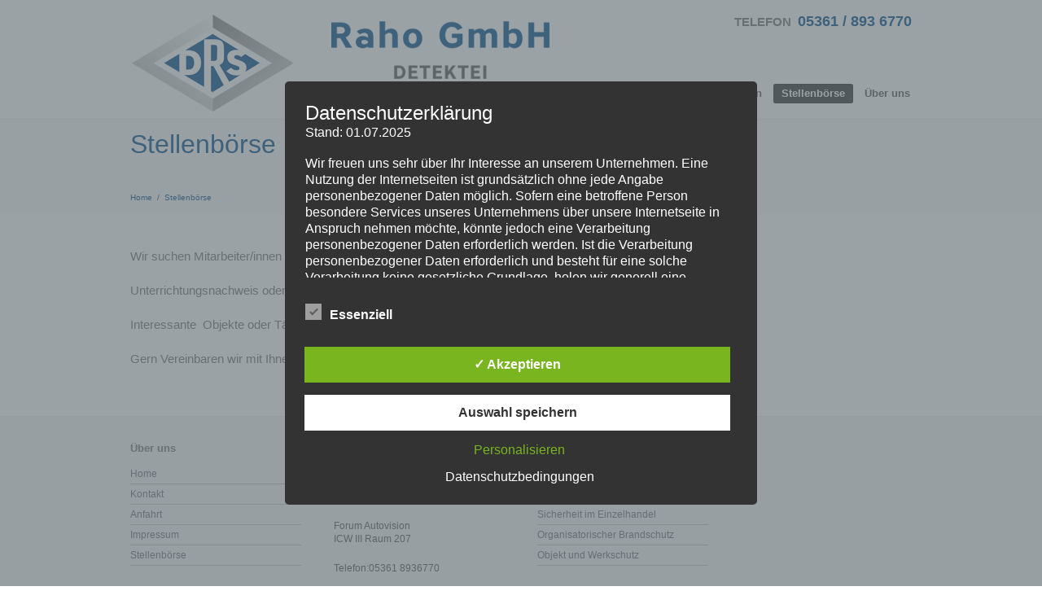

--- FILE ---
content_type: text/css
request_url: https://www.drs-raho.de/wp-content/themes/promotion/style.css
body_size: 7144
content:
/*
Theme Name: ProMotion
Theme URI: http://promotion.mnkystudio.com/
Description: ProMotion is a premium multipurpose business theme. Available exclusively on Theme Forest.
Author: MNKY
Author URI: http://mnkystudio.com/
Version: 2.5.4
License: GNU General Public License
License URI: license.txt
*/






/*---------------------------------------------------------------*/
/* RESET DEFAULT BROWSER CSS
/*---------------------------------------------------------------*/

html, body, div, span, applet, object, iframe,
h1, h2, h3, h4, h5, h6, p, blockquote, pre,
a, abbr, acronym, address, big, cite, code,
del, dfn, em, font, img, ins, kbd, q, s, samp,
small, strike, strong, sub, sup, tt, var,
b, u, i, center,
dl, dt, dd, ol, ul, li,
fieldset, form, label, legend,
table, caption, tbody, tfoot, thead, tr, th, td, img{
background: transparent;
border: 0;
margin: 0;
padding: 0;
vertical-align: baseline;
}

/*---------------------------------------------------------------*/
/* GLOABAL
/*---------------------------------------------------------------*/

html,body{width:100%;}
body {font-family: Arial, Helvetica, Tahoma, san-serif; line-height: 24px; background: #fff; font-size:15px; color:#000; -webkit-font-smoothing: antialiased; /* Fix for webkit rendering */ -webkit-text-size-adjust: 100%; }

/* Links */
a:hover, a:active,a:focus {border: 0; outline:0; text-decoration:none;}
a{color:#000; text-decoration:none;}
a:hover{color:#999;}

/* Images */
img, a img, img:focus{border: 0; outline: 0;}

/*---------------------------------------------------------------*/
/* LAYOUT ELEMENTS
/*---------------------------------------------------------------*/

/* Heading */
h1, h2, h3, h4, h5, h6 {clear: both;	font-weight: normal;font-family: Century Gothic,lucida grande,verdana, sans-serif; margin-bottom: 25px;}
h1{font-size:24px}
h2{font-size:22px}
h3{font-size:20px}
h4{font-size:18px}
h5{font-size:16px}
h6{font-size:14px}

hr {	background-color: #e7e7e7;border: 0; clear: both; height: 1px; margin-bottom: 18px;}

/* Text elements */
p {margin-bottom: 18px;}
ul {list-style:disc; margin: 0; margin-left:15px;}
ol {list-style: decimal; padding-left:20px; margin: 0 0 18px 0;}
ol ol {list-style: upper-alpha;}
ol ol ol {list-style: lower-roman;}
ol ol ol ol {list-style: lower-alpha;}
ul ul,ol ol,ul ol,ol ul {margin-bottom: 0;}
dl {margin: 0 0 24px 0;}
dt {	font-weight: bold;}
dd {	margin-bottom: 0px;}
strong {	font-weight: bold;}
cite,em,i {font-style: italic;}
big {font-size: 131.25%;}
ins {background: #ffc;	text-decoration: none;}
blockquote {font-style: italic;padding: 0 3em; padding-left: 0px; padding-right: 0px;}
blockquote cite,blockquote em,blockquote i {font-style: normal;}
pre { white-space: pre-wrap; white-space: -moz-pre-wrap; white-space: -o-pre-wrap; background: #f7f7f7; color: #222;line-height: 18px; margin-bottom: 18px;padding: 1.5em; border:1px solid #e9e9e9;}
abbr,acronym {border-bottom: 1px dotted #666;	cursor: help;}
sup,sub {height: 0;	line-height: 1;	position: relative;	vertical-align: baseline;}
sup {bottom: 1ex;}
sub {top: .5ex;}

/* Form style */
input,textarea{padding:2px 5px; color: #666; font-size: 13px; border:1px solid #ccc; background:#fff; -webkit-border-radius: 3px; -moz-border-radius: 3px; border-radius: 3px;}
textarea:hover  {border:1px solid #bbb; }
input:hover {border:1px solid #bbb; }
input {height:21px;}
textarea{width: 400px; overflow:hidden;}
input[type='submit'] {height: 24px;  font-weight:bold; font-size:10px; background:#dedede; color:#222; border:none; padding:0 10px; margin-top:20px;}
input[type='submit']:hover {background:#c5c5c5; cursor:pointer; }
input::-moz-focus-inner { border: 0; padding: 0; margin-top:0px;}

/* Contact form style */

.contact-form input[type='submit'] {height: 28px; font-size:13px; font-weight:normal; background-color:#dedede; color:#222; border:none; padding:0 15px; margin-top:10px; border-bottom:1px solid #bbb; -webkit-border-radius: 0px; -moz-border-radius: 0px; border-radius: 0px;}
.contact-form input[type='submit']:hover {background-color:#c5c5c5; cursor:pointer;}

/* Text selection color */
::selection {background:#e15743;	color:#fff;}
::-moz-selection {background:#e15743; color:#fff;}
::-webkit-selection {background:#e15743;	color:#fff;}

/*---------------------------------------------------------------*/
/* HEADER
/*---------------------------------------------------------------*/

#recent_post_slider{width:960px; margin:0 auto; padding:0 0 20px 0;}
#custom_header{width:960px; margin:0 auto;}
.custom_header_img{margin-bottom:-5px;}
#subhead, #subhead_slider, #subhead_full, #subhead_no_bg {position:relative;}
.subhead_shadow{width:100%; height:9px; background:url('images/subhead_shadow.png') repeat-x; position:absolute; z-index:20;}
.subhead_shadow_bottom{width:100%; height:7px; bottom:0px; background:url('images/subhead_shadow_bottom.png') repeat-x; position:absolute; z-index:20;}
.container_orbit {width:960px; margin:0 auto; padding:35px 0;}
#no_post_opt{padding:20px 40px; margin-bottom: -10px; background:#fffdbb; color:#bb5d00; text-align:center;}
.mobile_slider_replace{display:none;}

/*---------------------------------------------------------------*/
/* LOGO & MENU 
/*---------------------------------------------------------------*/

/* Menu Block */
#horiz_m {width:960px; height:145px !important; margin:0 auto; position:relative;}
#horiz_m_bg {width:100%; border-bottom:1px solid transparent;}

/* Logo */
#horiz_m #logo{position:absolute; margin-bottom:0px; left: 0px; bottom:19px;}

/* Horizontal Menu */
#horiz_m .slidemenu{position:absolute; right:-10px; bottom:0px;}
#horiz_m .slidemenu ul{font-size:12px; font-weight:bold; line-height:1; list-style:none;}
#horiz_m .slidemenu ul li{position:relative; float:left;}
#horiz_m .slidemenu ul li a{background:url('images/transparent.png'); display:inline-block; color:#555; padding: 5px 10px 6px 10px; margin:0 2px 18px; text-decoration: none;}
#horiz_m .slidemenu ul li ul{font-size:12px; font-weight:normal; position: absolute; margin:0 0 0 -10px; left: 0; display: block; visibility: hidden; z-index:9990; box-shadow: 1px 1px 3px #888; -moz-box-shadow: 1px 1px 3px #888; -webkit-box-shadow: 1px 1px 3px #888;}
#horiz_m  .slidemenu ul li ul li {display: list-item;float: none; margin: 0; border-bottom:1px solid #eee;}
#horiz_m  .slidemenu ul li ul li:last-child {border-bottom:none;}
#horiz_m .slidemenu ul li ul li a{width: 160px; background:#eee; padding:7px 15px 9px 20px; display:block; margin: 0; }
#horiz_m .slidemenu ul li ul li ul{margin-left: 0px; top: 0;}

#horiz_m .slidemenu ul li a:hover, #horiz_m .slidemenu .current-menu-item > a, #horiz_m .slidemenu ul li.current-menu-ancestor > a{background:#333; color:#fff; -webkit-border-radius: 3px; -moz-border-radius: 3px; border-radius: 3px; }	
#horiz_m .slidemenu ul li ul li a:hover{color:#555555; background:#f7f7f7; text-shadow:none; box-shadow:none; -webkit-border-radius: 0px; -moz-border-radius: 0px; border-radius: 0px;}

#horiz_m .slidemenu ul li ul li.current-menu-item a, #horiz_m .slidemenu ul li ul li.current-menu-ancestor > a {background:#f7f7f7; color:#e36552; text-shadow:none; box-shadow:none; border-radius: 0px;}	


#horiz_m .slidemenu ul li ul li ul {
  visibility: collapse !important;
}

#horiz_m .slidemenu ul li ul li:hover ul{  
visibility: visible !important;
}

.mobileMenu { display: none; border:1px solid #ddd; background:#f8f8f8; -webkit-border-radius: 3px;
-moz-border-radius: 3px;
border-radius: 3px;}

/*---------------------------------------------------------------*/
/* CONTENT AREA
/*---------------------------------------------------------------*/

/* Content widget area */
#before_wrapper{border-top:1px solid transparent; border-bottom:1px solid transparent; background-image: url("images/subslidergb.png") !important;}
#before_wrapper .content_widgets{list-style:none; width:960px; margin:0 auto; padding:20px 0;}
#before_wrapper .widget-container { padding:0px; margin:0px;}
#before_wrapper .widget-container p{margin-bottom:5px; letter-spacing: 1px;}

/* Content area */
#wrapper{width:960px; margin:0 auto;}

#container_bg #content_full {padding:40px 0 40px;}
#container_bg #content {float:left; width:69.79%; padding:40px 0 40px;}
#container_bg #content_right {float:right; width:670px; padding:40px 0 40px;}
.content_shadow{width:960px; height:10px; margin-bottom:10px; background:url('images/content_shadow.png') no-repeat;}

/* Misc */
.post{}
.post_divider{width:549px; height:11px; margin:35px auto 30px; background:url('images/post_divider.png') no-repeat;}
h2.post-entry-title{text-align:center; font-size:25px; margin-bottom:15px; line-height:1;}
h2.entry-title{font-size:23px; line-height:1; margin-bottom:5px;}
h1.entry-title-page{font-size:32px; line-height: 1.3; color:#004a8b !important; padding:10px 0 15px;}
.page_title{width:960px; margin:0 auto; }
.error404_content {padding:40px 0; text-align:center;}
.error404_content .image404 {margin-bottom:40px;}

.error404 .searchform .s{width:30%; margin-left:23px;}
.error404 .searchform .searchsubmit{height:16px; width:23px; color: transparent; border:none; background:url('images/search_lense.png' ) 5px 0  no-repeat; cursor: pointer; filter:alpha(opacity=60); /* CSS3 standard */ opacity:0.6;}
.breadcrumbs, .breadcrumbs a{color: #acacac; font-size: 10px; font-style: normal; line-height:0;}
.breadcrumbs { padding-bottom: 20px; padding-top: 5px;}
.message_green{font-size:13px;font-weight:bold; color:#007a02; background:#b5ff61 url('images/check.png') no-repeat 8px 4px; border:1px solid #00b204; padding:10px 10px 10px 51px; -webkit-border-radius: 5px; -moz-border-radius: 5px;border-radius: 5px;}

/* Utility */
.entry-utility {color:#999; font-size: 11px; line-height: 18px; padding:2px 0px; margin-bottom:15px; border-bottom:1px solid #ddd;} 
.entry-utility a{color:#777; text-decoration:none;}
.entry-utility img {vertical-align: -25%; margin-right:2px;}
.vcard, .cat-links{}
.entry-date {padding-right:2px;}
.comments-link{float:right;}
.comments-link a{padding-left:22px; padding-bottom:3px;}
.tag-link{display:block; padding:3px 0px;}
.tag-link ul{list-style:none; margin:0px;}
.tag-link ul li{display:inline; padding:2px 0px;}
.tag-link a{background:#999; color:#fff; padding:2px 5px 2px 4px; margin:0 5px;}
.tag-link a:hover{color:#ddd !important;}

/* Links */
.more-link{display:block; font-size:12px;  font-weight:bold; font-style:italic;  margin-top:15px; line-height:18px; text-decoration:none; }
.more-link:hover{text-decoration:underline;}
.page-link {font-size:12px;  font-weight:bold; clear: both; margin: 0 0 22px 0; word-spacing: 0.75em;} 
.page-link a:link, .page-link a:visited {font-weight: normal; padding: 0.5em 0; text-decoration: none; } 
body.page .edit-link {clear: both; display: block;}

/* Img */
.su-frame-shell{background:url(images/gallery_lense.png) no-repeat center center;}
.su-frame-shell a img:hover, .wp-caption a img:hover {opacity:0.4; filter:alpha(opacity=40); 
-webkit-transition: all 0.3s ease-in;
 -moz-transition: all 0.3s ease-in;
 -o-transition: all 0.3s ease-in;
 transition: all 0.3 ease-in;}

/* Author info */
.authorbox_title{margin-top:40px;}
#authorarea{margin:5px 0 0 0px; padding:10px 0; border-bottom: 1px solid #dfdfdf; border-top: 1px solid #dfdfdf;}
#authorarea .authorinfo_title{font-weight: bold; font-size: 12px; color:#333; margin:-5px 0 0 0; padding:0px 10px 5px 10px; text-decoration:none;}
#authorarea img{margin:0; padding:3px; float:left; background:#f9f9f9; border: 1px solid #ddd; width: 60px; height: 60px; }
#authorarea p{color:#333; margin:0; padding:0 10px ; }
#authorarea p a{color:#333; }
.authorinfo{margin-left:80px}

/* Pager */
.pagerbox{font-size:10px; }
.pagerbox a{background:#fff; color:#999; padding:3px 7px; border: 1px solid #aaa; -webkit-border-radius:3px; -moz-border-radius:3px; border-radius:3px;}
.pagerbox .current, .pagerbox a:hover{background:#efefef; color:#999;  border: 1px solid #aaa;}

/* Clear */
.clear {clear:both;}

/*---------------------------------------------------------------*/
/* PORTFOLIO
/*---------------------------------------------------------------*/

.portfolio-heading{margin-top:15px;}
.portfolio-item-text{float:left; height: 270px; width:495px;}
.portfolio_page_content {margin-bottom:30px; }
.portfolio_page_content p{margin-bottom:0px; }
.portfolio_img img {padding:6px; border: 1px solid #d3d3d3; 	background:#f5f5f5; -webkit-border-radius: 3px; -moz-border-radius: 3px; border-radius: 3px;}
#portfolio_details{border-left:1px solid #ddd; padding-left:15px; margin-top:35px;}
#portfolio_details .portfolio_detail_title{font-weight:bold; font-size:10px; padding-right:5px;}
.back_to_portfolio{float:right;}

/* Portfolio item thumbnail text style */
.details{ margin:15px 20px; }	
.details .pf_item_title{margin-bottom: 8px; text-transform:uppercase; font-weight:bold; color:#fff;}
.details p{color:#aaa; }
.details a{ text-decoration:none; }
.pf_decription_title{padding-top:10px;padding-bottom:5px;font-size:24px;}

/* Portfolio item column style */
.portfolio-one{margin-left: 0px; list-style:none;}
.portfolio-two{margin-right:-40px; margin-left:0px; list-style:none;}
.portfolio-three{margin-right:-40px; margin-left:0px; list-style:none;}
.portfolio-four{margin-right:-40px; margin-left:0px; list-style:none;}
#portfolio{padding-top:30px;}
#portfolio-two{padding-top:30px; }
#portfolio-three{padding-top:30px;}
#portfolio-four{padding-top:30px;}

/*---------------------------------------------------------------*/
/* SIDEBARS
/*---------------------------------------------------------------*/

#sidebar_right{float:right; }
#sidebar_left{float:left;  margin-right: 40px;}
#container_bg #primary{width: 250px; overflow:hidden; padding:40px 0;} 

/*---------------------------------------------------------------*/
/* SLIDING SIDEBAR
/*---------------------------------------------------------------*/

.sliding_sidebar{min-height:230px;  bottom:0; z-index:9999;} 
.open .handle{background-position:-41px 0px !important;}
.handle{visibility:visible !important; -webkit-border-top-left-radius: 5px;
-webkit-border-bottom-left-radius: 5px;
-moz-border-radius-topleft: 5px;
-moz-border-radius-bottomleft: 5px;
border-top-left-radius: 5px;
border-bottom-left-radius: 5px;}

/*---------------------------------------------------------------*/
/* FOOTER
/*---------------------------------------------------------------*/

/* Footer navigation */
#bottom_elements{width:960px; margin:0 auto;}
#bottom_elements_background{width:100%; background:#eee; border-top:1px solid #e1e1e1;}
#footer_navigation {width:480px; float:right; text-align:right;}
#footer_navigation ul{list-style:none; padding-top:9px; padding-bottom:11px}
#footer_navigation ul li{color:#ccc; display:inline; font-size: 11px;}
#footer_navigation ul li a{color:#999; padding:0 10px;}
.scrolltop{	background:url(images/to_top.png) no-repeat; width:37px; height:25px; display:none; }

/* Copyright area */
#copyright {width:470px; float:left; overflow:hidden; color:#999; font-size: 11px; padding:10px 0;}

/*---------------------------------------------------------------*/
/* WIDGETS
/*---------------------------------------------------------------*/

#primary .xoxo li .widget-title{color:#333; font-size: 17px; line-height: 0; margin-bottom: 10px; padding-bottom:5px;}
.widget-container { padding:0px; margin:0 0 30px 0;}
.widget-container p{margin-bottom:0px;}
#sidebar_left .widget-container { padding:0px; margin:0 0 20px 0;}

.widget-area .widget-title{margin: 0;}
.widget-area ul { list-style: none; margin: 0; padding:0; } 
.widget-area ul ul { list-style: none; margin:0; padding:0; } 
.widget-area ul li ul li { padding:3px 0 4px 0; }
.widget-area ul li ul li:hover{}
.widget_search label {	display: none;}
.widget-area .entry-meta {font-size: 11px;}

/* Footer widget area */
#footer-widget-area-background {border-top: 1px solid #eee;}
#footer-widget-area {width:960px; margin:0 auto; padding:30px 0 10px 0; overflow:hidden; color:#999; line-height:1.4;}
#footer-widget-area .widget-area .widget-title{font-size:13px; font-weight:bold; color:#777; margin:0 0 10px 0; }
#footer-widget-area .widget-area ul {font-size:12px; padding:0;}
#footer-widget-area .widget-area ul li {list-style:none;}
#footer-widget-area .widget-area {float: left; width:210px;}
#footer-widget-area .widget-area ul li ul li {padding:4px 5px 4px 0; background:none; border-bottom:1px solid #e1e1e1;}
#footer-widget-area .widget-area ul li ul li a{color:#999;}
#footer-widget-area .widget-container {margin: 0 0 20px 0; border: none;  background:none; padding:0;}
#footer-widget-area #first, #footer-widget-area #second, #footer-widget-area #third{margin-right:40px;}

/* Sliding widget area */
#sliding-widget-area {padding:20px 15px 0px 15px; overflow:hidden; color:#fff; line-height:1.4; text-align:left;}
#sliding-widget-area .widget-area .widget-title{font-size:10px; font-weight:bold; color:#fff; margin:0 0 10px 0; text-transform:uppercase;}
#sliding-widget-area .widget-area ul {font-size:11px; padding:0 0 20px 0;}
#sliding-widget-area .widget-area ul li {list-style:none; display:block; margin-bottom:20px;}
#sliding-widget-area .widget-area {float: left; width: 200px;}
#sliding-widget-area .widget-area ul li ul li {padding:5px 5px 0 0; background:none;}
#sliding-widget-area .widget-area ul li ul li a{color:#999;}
#sliding-widget-area .widget-area ul li ul li a:hover{text-decoration:underline;}
#sliding-widget-area .widget-container {margin: 0; border: none;  background:none;  padding:0px 15px;}

/* Top widget area */
#top_sidebar .widget-title{display:none;}
#top_sidebar ul li {float: left; padding-left: 20px !important; background:none;}
#top_sidebar .widget-container {margin: 0; border: none;  background:none; padding:0px; margin-bottom:10px;}
#horiz_m_bg #top_sidebar{width:960px; margin:0 auto; position:relative; z-index:200;}
#horiz_m_bg #top_sidebar ul{margin-top:15px; float:right; }

/* Blogroll widget */
.blogroll img{margin-bottom:-3px;}

/* Search widget */
.widget_search  input {margin-top:0px;  height:20px;}
.widget-area .widget_search  input[type='submit']{height:16px; width:23px; color: transparent; border:none; background:url('images/search_lense.png') 5px 0  no-repeat; cursor: pointer; filter:alpha(opacity=60); /* CSS3 standard */ opacity:0.6;}
#sliding-widget-area .widget-area .widget_search .s {width: 125px; height:16px; margin-bottom: 20px;}
#sliding-widget-area .widget-area .widget_search  input[type='submit']{height:16px;  background:url('images/search_lense.png') 5px 100% no-repeat;}
#primary .widget_search .s {width: 200px;}
#top_sidebar .widget_search .s {width: 140px; height:15px; margin-bottom: 20px;}
#top_sidebar .widget_search  input[type='submit']{height:16px;  background:url('images/search_lense.png') 5px 100% no-repeat;}

/* Recent post widget */
.widget-area .widget_pippin_recent_posts {padding:0px;} 
li.recent_post_widget{margin-bottom:3px;  line-height:1.4;}
.recent_post_widget_img img{float:left; margin-right:8px; background: none repeat scroll 0 0 #F6F6F6; border: 1px solid #d4d4d4; padding: 2px; -webkit-border-radius: 3px; -moz-border-radius: 3px; border-radius: 3px;}
.recent_post_widget_mata{float:left;}
.recent_post_widget_link_time{color:#949494; font-style:italic; font-size:10px;}
#sliding-widget-area .widget-area li.recent_post_widget:hover{background:none !important;}
#sliding-widget-area .widget-area .widget_pippin_recent_posts ul{padding-bottom:0px;}
#footer-widget-area .widget-area li.recent_post_widget:hover{background:none !important;}
#footer-widget-area.widget-area .widget_pippin_recent_posts ul{padding-bottom:0px;}

/* Twitter widget */
.widget-area  .twitter-widget ul li{padding-left:25px; background:url(images/twitter-ico.png) no-repeat 0px 10px;}
.twitter-date {font-size:10px; }
#footer-widget-area .widget-area .twitter-widget ul li{margin-bottom:10px;}
#sliding-widget-area .widget-area .twitter-widget ul li{margin-bottom:10px;}

/* Tag cloud */
#wp_tag_cloud div {line-height: 1.6em;}

/* Pages widget */
.widget_pages ul li ul{padding-left:20px;}
.widget_pages ul li ul li{background:none; padding:3px 0 4px 0;}
.widget_pages ul li ul{}
.widget_pages a{padding-left:15px; background:url('images/active.png') no-repeat 2px 50%;}
.widget_pages a:hover{background:url('images/active.png') no-repeat 5px 50%;}
#footer-widget-area .widget_pages a{padding-left:0; background:none;}
#footer-widget-area .widget_pages ul li ul{padding-left:15px;}
#footer-widget-area  .widget_pages ul li ul{background: none; padding-top:0;}
#sliding-widget-area .widget_pages a{padding-left:0; background:none;}
#sliding-widget-area .widget_pages ul li ul{padding-left:15px;}
#sliding-widget-area .widget_pages ul li ul{background: none; padding-top:0;}

/* Archive widget */
.widget_archive a{padding-left:15px; background:url('images/active.png') no-repeat 2px 50%;}
.widget_archive a:hover{background:url('images/active.png') no-repeat hpx 50%;}
#footer-widget-area .widget_archive a{padding-left:0; background:none;}
#sliding-widget-area .widget_archive a{padding-left:0; background:none;}

/* Category widget */
.widget_categories ul li ul{padding-left:20px;}
.widget_categories ul li ul li{background:none; padding-bottom:0px}
.widget_categories ul li ul{background: url('images/widget_divider.png') 0 4px no-repeat; padding-top:5px;}
.widget_categories a{padding-left:15px; background:url('images/active.png') no-repeat 2px 50%;}
.widget_categories a:hover{background:url('images/active.png') no-repeat 5px 50%;}
#footer-widget-area .widget_categories a{padding-left:0; background:none;}
#sliding-widget-area .widget_categories a{padding-left:0; background:none;}
 
/* Post widget */
.widget_recent_entries a{padding-left:15px; background:url('images/active.png') no-repeat 2px 50%;}
.widget_recent_entries a:hover{background:url('images/active.png') no-repeat 5px 50%;}
.widget_recent_entries ul li { text-indent: -2.1em; margin-left: 2.1em;}
#footer-widget-area .widget_recent_entries a{padding-left:0; background:none;}
#sliding-widget-area .widget_recent_entries a{padding-left:0; background:none;}

/* Comment widget */
.widget_recent_comments .recentcomments{padding-left:25px; background:url('images/comment-ico-w.png') no-repeat 0px 6px;}
#footer-widget-area .widget-area .widget_recent_comments .recentcomments{padding-left:25px; background:url('images/comment-ico-w.png') no-repeat 0px 5px;}
#sliding-widget-area .widget-area .widget_recent_comments .recentcomments{padding-left:25px; background:url('images/comment-ico-w.png') no-repeat 0px 5px;}

/* RSS widget */
.widget_rss a.rsswidget { color: #000; } 
.widget_rss .widget-title img { width: 11px; height: 11px; } 
.widget_rss ul li a.rsswidget {padding-left:25px; background:url('images/css/feed.png') no-repeat 0px 50%;}

/* Calendar widget */
#wp-calendar {width: 210px;}
#wp-calendar caption { color: #222; font-size: 14px; font-weight: bold; padding-bottom: 4px; text-align: left; } 
#wp-calendar thead {font-size: 11px;}
#wp-calendar tfoot{background: #E8E8E8 ; padding: 5px;}
#wp-calendar tfoot tr td{padding:5px;}
#wp-calendar  tbody tr #today{background:#e8e8e8;}
#wp-calendar  tbody tr td a{font-weight:bold;}
#wp-calendar tbody { color: #aaa; } 
#wp-calendar tbody td { background: #f5f5f5; border: -1px solid; padding: 3px 0 2px; text-align:center;} 
#wp-calendar tbody .pad { background: none; } 
#wp-calendar tfoot #next { text-align: right; }

/* Social media widget */
#footer-widget-area .socialmedia-buttons, #primary .socialmedia-buttons {margin-left:-5px;}
#footer-widget-area .Social_Widget p {margin-left:5px;}

/* Login form widget */
.loginform #rememberme {vertical-align:middle; border:none;background:none;}
.widget-area .loginform ul li  {background: none;}

/*---------------------------------------------------------------*/
/* COMMENTS
/*---------------------------------------------------------------*/

#comments {margin-top:30px;	clear: both;}
#comments .navigation {	padding: 0 0 18px 0;}
h3#comments-title,h3#reply-title {color: #000;	font-weight: bold;	margin-bottom: 20px;}
.commentlist {list-style: none;	margin: 0;	padding: 0px;}
.commentlist li.comment {position: relative;}
.commentlist li:last-child {	border-bottom: none;	margin-bottom: 0;}
.comment-container  {margin-left:60px; }
.comment_arrow  {width:11px; height:21px; background:url('images/comment_arrow.png') no-repeat; position:absolute; margin-left:10px; margin-top:13px;}
.comment-text  {margin-bottom:20px; margin-left:20px; padding:10px 15px; background:#f9f9f9; border: 1px solid #dfdfdf;}
#comments .comment-body ul,#comments .comment-body ol {	margin-bottom: 18px; }
#comments .comment-body p {margin:0 5px 10px 0; }
#comments .comment-body p:last-child {	margin-bottom: 6px;}
#comments .comment-body blockquote p:last-child {	margin-bottom: 24px;}
.commentlist ol {	list-style: decimal;}
.commentlist .vcard {float:left;}
.commentlist .avatar {border: 1px solid #dfdfdf;	padding:2px;}

.comment-text cite {color: #000; font-style: normal; font-weight:bold;}
.comment-author .says {font-style: italic;}
.comment-meta {text-transform:uppercase;	font-size: 10px; margin:-5px 0 0 0; color: #888;}
.bypostauthor .comment-text  {}
.comment-cancel {margin-bottom:3px;}


.reply {float:right; width:17px; background:url('images/comment_reply.png') no-repeat; }
.reply a{padding-left:17px; color:transparent;}
.reply:hover{color:transparent; filter: alpha(opacity=80);  opacity: 0.8;}

a.comment-edit-link {color: #888;}
.commentlist .children {	list-style: none;	margin: 0;	padding:0;}
.commentlist .children li { margin:10px 0 ; padding: 0 0 0 50px; } 

.nopassword,.nocomments {display: none;}
#comments .pingback { border-bottom: 1px solid #e7e7e7; margin-bottom: 18px; padding-bottom: 18px; } 
.commentlist li.comment+li.pingback {margin-top: -6px;}
#comments .pingback p { color: #888; display: block; font-size: 12px; line-height: 18px; margin: 0; } 
#comments .pingback .url {font-size: 13px;	font-style: italic;}
.comment-awaiting-moderation{color:#ddddd1; font-size:11px;}

/* Comments form */
#commentform{width:380px;}
#commentform textarea{width: 372px;}
#respond {overflow: hidden; position: relative; padding:0; } 
#respond p {	margin: 0;}
#respond .comment-notes {font-size:11px; margin-bottom: 1em; } 
.form-allowed-tags { line-height: 1em; } 
.children #respond { margin: 0 48px 0 0; } 
h3#reply-title {margin:0 0 5px 0; } 
#comments-list ul #respond { margin: 0; } 
#cancel-comment-reply-link {font-size:10px; font-weight:bold; text-transform:uppercase; background:#bbb; color:#fff; padding:2px 6px; text-decoration:none; -webkit-border-radius: 3px; -moz-border-radius: 3px; border-radius: 3px;}
#cancel-comment-reply-link:hover {background:#ddddd1; color:#fff; text-decoration:none;	-webkit-transition: all 0.2s ease-in;
	-moz-transition: all 0.2s ease-in;
	transition: all 0.2s ease;}
#respond label {color: #888; font-size: 12px; } 
#respond input {margin: 0 0 9px; width: 98%; } 
#respond .form-allowed-tags {color: #888; font-size: 12px; line-height: 18px; } 
#respond .form-allowed-tags code {font-size: 11px;}
#respond .form-submit {margin: 12px 0;}
#respond .form-submit input {width: auto;}

/*---------------------------------------------------------------*/
/* WORDPRESS
/*---------------------------------------------------------------*/

.alignnone {margin: 5px 20px 20px 0;}
.aligncenter, div.aligncenter {display:block; margin: 5px auto 5px auto;}
.alignright {float:right; margin: 5px 0 20px 20px;}
.alignleft {float:left; margin: 5px 20px 20px 0;}
.aligncenter {display: block; margin: 5px auto 5px auto;}
a img.alignright {float:right; margin: 5px 0 20px 20px;}
a img.alignnone {margin: 5px 20px 20px 0;}
a img.alignleft {float:left; margin: 5px 20px 20px 0;}
a img.aligncenter {display: block; margin-left: auto; margin-right: auto}
.wp-caption {border: 1px solid #ddd; 	background:#fff url(images/gallery_lense.png) no-repeat center center; color:#999; max-width: 96%; padding: 7px 3px 0px; text-align: center;  -webkit-border-radius: 3px; -moz-border-radius: 3px; border-radius: 3px;}
.wp-caption.alignnone {margin: 5px 20px 20px 0;}
.wp-caption.alignleft {margin: 5px 20px 20px 0;}
.wp-caption.alignright {margin: 5px 0 20px 20px;}
.wp-caption img {border: 0 none; height: auto; margin:0; max-width: 98.5%; padding:0; width: auto;}
.wp-caption p.wp-caption-text {font-size:11px; line-height:17px; margin:0; padding:0 4px 5px;}
blockquote.left {margin-right:20px; text-align:right; margin-left:0; width:33%; float:left;}
blockquote.right {margin-left:20px; text-align:left; margin-right:0; width:33%; float:right;}
.sticky{}

.gallery {}
.gallery dt{background:url(images/gallery_lense.png) no-repeat center center;}
.gallery .gallery-item { margin-top: 0px !important; }
.gallery img {padding:5px; border: 1px solid #ddd !important; background:#fff; -webkit-border-radius: 3px; -moz-border-radius: 3px; border-radius: 3px;}
.gallery img:hover {background:#ebebeb; border: 1px solid #bcbcbc !important; opacity:0.5; filter:alpha(opacity=50); 
-webkit-transition: all 0.3s ease-in;
 -moz-transition: all 0.3s ease-in;
 -o-transition: all 0.3s ease-in;
 transition: all 0.3 ease-in;}
.gallery .gallery-caption {color:#999; margin-left: 0;}
.gallery br { clear: both }

/*---------------------------------------------------------------*/
/* IE6 MESSAGE
/*---------------------------------------------------------------*/

#ie-message {background:#C00; text-align:center; border-bottom:1px solid #900; color: #fff; position:absolute; top:0; padding:5px; width:100%;}
#ie-message a {color: #D1D1D1;}

/*---------------------------------------------------------------*/
/* .size-wrap defines the site's width and will change
/* based on the width of the device it is being viewed from.
/*---------------------------------------------------------------*/

.size-wrap { width: 960px; }
	
/*---------------------------------------------------------------*/
/* THANKS FOR BUYING OUR THEME! 
/*---------------------------------------------------------------*/

blockquote{
	font-size: 28px;
	color: #004a8b;
    font-style: normal;
}

#text-2{
	color: #8f8f8f;
	text-align: center;
	font-size: 28px;
	font-weight: lighter;
}

.container_orbit{
	padding: 0px;
}

#transparent_logo{
    background-image: url("images/drs_bg.png");
    height: 377px;
    margin-left: -4px;
    margin-top: -193px;
    position: absolute;
    width: 380px;
}

@media (max-device-width: 1700px), (max-width: 1700px)
{
	#transparent_logo{
		display: none;
	}
}

@media (max-device-width: 350px), (max-width: 350px)
{
	#container_bg #content, #container_bg #content_full, #container_bg #content_right{
		max-width: 90%;
	}
}

@media (max-device-width: 450px), (max-width: 450px)
{
	#horiz_m #logo img{
		max-height: auto;
	}
}

#subhead {
    border-top: 1px solid #eeeeee;
}

.slider-nav .left{
	float: left;
}

#subhead{
	background-color: #fbfbfb !important;
}

#featured img{
	max-width: 960px;
}

blockquote {width: 100%; border-top: 1px solid #767575; border-bottom: 1px solid #767575; padding: 15px; padding-bottom: 33px; margin-bottom: 25px; text-align: center;}
blockquote p{ padding: 0px; margin: 0px; }

blockquote:after {
   content: "-";
   color: transparent;
   display: height;
   text-align: right;
   width: 100%;
   float: right;
   background-image:url("quoteb.png");
   background-repeat: no-repeat;
   background-position: right center;
   height: 22px;
}

blockquote:before {
   content: "-";
   color: transparent;   
   display: block;
   text-align: left;
   width: 100%;
   float: left;
   background-image:url("quotea.png");
   background-repeat: no-repeat;
   background-position: left center;
   height: 22px;
}

--- FILE ---
content_type: text/css
request_url: https://www.drs-raho.de/wp-content/themes/promotion/mobile-all.css
body_size: 1574
content:
/*---------------------------------------------------------------*/
/* All devices
/*---------------------------------------------------------------*/

@media only screen and (min-device-width : 320px) and (max-device-width : 1024px){ 
html {-webkit-text-size-adjust: none; }
}

	/* Smaller than standard 960 (devices and browsers) */
	@media only screen and (max-width: 959px) {
		body { overflow-x: hidden; } 
		#sidebar_right, #sidebar_left, #recent_post_slider, .moover, #slider_loader, #offer_slider_frame, .su-error-carousel  { display: none; } 
		#container_bg #content, #container_bg #content_right { margin: 0 auto; float: none; } 
		.entry-content img { max-width: 100%; height: auto; display: block; } 
		.alignnone, .alignleft { margin: 5px 0px; }
		#wrapper embed,#wrapper object,#wrapper iframe {width:100% !important;}
		.custom_header_img {max-width:100%;}
		
		#horiz_m #logo img{
			max-width: 65%;
			height: auto !important;
		}
		
		#horiz_m #logo{
			margin-bottom: 0px !important;
			bottom: 51px;
		}
	}

	/* Tablet Portrait size to standard 960 (devices and browsers) PORTRAT TABLET */
	@media only screen and (min-width: 768px) and (max-width: 959px) {
		body {
			font-size: 102%;
		}
		.size-wrap, #wrapper {
			width: 700px !important;
		}
		#container_bg #content {
			width: 700px !important;
		}
		
		.mobile_slider_replace{display:inherit;}

		
		.su-nivo-slider{
		max-height: 100%;
		max-width: 700px;
		overflow:hidden;
		}
		
		.container_orbit, div.orbit-wrapper {
		width:700px !important;
		}
		
		#featured {
		width:700px !important;
		}
		
		div.orbit-wrapper, #featured img{
		max-width:700px !important;
		}
		
		.container_orbit { 
			padding: 20px 0px;
		}
			
		.su-column {width: 100% !important; }
		
		#before_wrapper {
			width:100%;
		}
		
		#before_wrapper .content_widgets {
			width:680px;
			padding-left: 10px;
			padding-right: 10px;
		}
		
		#custom_header{width: 700px !important;
		}
		
		#horiz_m_bg #top_sidebar {width:700px !important;}
		
		#footer_navigation { 
			float: none;
			text-align: center;
			width: 100%;
		}
		
		#footer_navigation ul {
			padding-top: 0px;
		}
		
		#copyright { 
			float: none;
			text-align: center;
			width: 100%;
		}

		#footer-widget-area .widget-area {
			width: 310px;
		}
		
		#footer-widget-area #first, #footer-widget-area #third{ 
			margin-right: 75px;
		}
		
		#footer-widget-area #second, #footer-widget-area #fourth  { 
			margin-right: 0px;
		}		
	}

	/* All Mobile Sizes (devices and browser) ALL MOBILES */
	@media only screen and (max-width: 767px) {
		.su-column {
			float: none !important;
			margin: 0 !important;
			width: 100% !important;
		}
		
		.su-members-style-1 {
			width:90% !important;
		}
		
		div.slider-nav, .orbit-caption, div.timer {
		display:none !important;
		}
	
	}

	/* Mobile Landscape Size to Tablet Portrait (devices and browsers) LANDSCAPE MOB */
	@media only screen and (min-width: 480px) and (max-width: 767px) {
		body {
			font-size: 102%;
		}
		
		#wrapper embed,#wrapper object,#wrapper iframe {height:auto !important;}
		
		.size-wrap, #wrapper {
			width: 460px !important;
		}
		
		h1.entry-title-page, .breadcrumbs { padding-left:10px; padding-right:10px;}
		
		.mobile_slider_replace{display:inherit;}

		
		.su-nivo-slider{
		max-height: 100%;
		max-width: 460px;
		overflow:hidden;
		}
		
		.container_orbit, div.orbit-wrapper {
		width:460px !important;
		}
		
		.container_orbit { 
			padding: 10px 0px;
		}
		
		#featured {
		width:460px !important;
		}
		
		div.orbit-wrapper, #featured img{
		max-width:460px !important;
		}
		
		#horiz_m_bg {
			position:relative;
		}
		
		#horiz_m {
			height:auto !important;
		}
		
		#horiz_m #logo {
			display: inline-block;
			position: static;
			width: auto;
			margin:15px 0 0 10px !important;
		}
		
		#horiz_m #logo  img{ 
			max-width:440px !important;
		}
		
		
		#horiz_m .slidemenu { 
			margin-bottom: 0px !important;
			margin-right: 0px !important;
		}
		
		
		#before_wrapper {
			width:100%;
		}
		
		#before_wrapper .content_widgets {
			width:440px;
			padding-left: 10px;
			padding-right: 10px;
		}
		
		#container_bg #content, #container_bg #content_full, #container_bg #content_right  {
			width: auto !important;
			padding:20px 10px;
		}
		
		
		.mobileMenu {
			display: block;
			padding: 8px;
			margin: 20px 10px;
			width:440px;
		}	
		
		
		#horiz_m .slidemenu .menu {
			display: none;
		}
		
		#horiz_m .slidemenu { 
			bottom: auto;
			position: static;
			right: auto;
		}
		
		#custom_header{width:440px !important;}
		
		#footer_navigation { 
			float: none;
			text-align: center;
			width: 100%;
		}
		
		#footer_navigation ul {
			padding-top: 0px;
		}
		
		#copyright { 
			float: none;
			text-align: center;
			width: 100%;
			padding-bottom:0px;
		}
		
		.su-members-style-1, .su-members-style-2, .su-members-style-3 {
			width:90% !important;
		}
		
		#horiz_m_bg #top_sidebar {width:450px !important;}
		
		#horiz_m_bg #top_sidebar ul {
			margin-right:10px;
			text-align:right;
		}
		
		#top_sidebar .widget-title{display:none;}
		
		#horiz_m_bg #top_sidebar ul li{
			float:none;
			padding:0px;
		}
		
		#footer-widget-area{
		width:440px;
		padding-left: 10px;
		padding-right: 10px;
		}
		
		#footer-widget-area .widget-area {
			width: 210px;
		}
		
		#footer-widget-area #first, #footer-widget-area #third{ 
			margin-right: 40px;
		}
		
		#footer-widget-area #second, #footer-widget-area #fourth  { 
			margin-right: 0px;
		}

	}

	/* Mobile Portrait Size to Mobile Landscape Size (devices and browsers) */
	@media only screen and (max-width: 479px) {
		body {
			font-size: 102%;
		}
		
		embed, object, iframe {height:auto !important;}
				
		.alignnone, .alignleft { margin: 5px 0px; }
		
		.mobile_slider_replace{display:inherit;}
		
		#horiz_m_bg {
			position:relative;
		}
		
		.container_orbit, div.orbit-wrapper {
		width:312px !important;
		}
		
		.container_orbit { 
			padding: 10px 0px;
		}
		
		#featured {
		width:312px !important;
		}
		
		div.orbit-wrapper, #featured img{
		max-width:312px !important;
		}
		
		#horiz_m #logo {
			display: block;
			position: static;
			text-align: center;
			width: 100%;
			margin:15px 0 0 !important;
			bottom:auto;
		}
		
		#horiz_m #logo  img{ 
			max-width:292px !important;
			height: auto !important;
		}
		
		#horiz_m .slidemenu { 
			margin-bottom: 0px !important;
			margin-right: 0px !important;
		}
		
		#horiz_m_bg #top_sidebar {
			width:100%;
			text-align:center;
		}
		
		#horiz_m_bg #top_sidebar ul {
			float:none;
		}
		#top_sidebar ul li {
			padding-left:0px !important;
			float: none;
		}
		
		#before_wrapper {
			width:100%;
			
		}
		
		#before_wrapper .content_widgets {
			width:292px;
			padding-left: 10px;
			padding-right: 10px;
		}
		
		#top_sidebar .smw_left, #top_sidebar .smw_right {text-align:center !important;}
		
		#top_sidebar .widget-title{display:none;}
		
		.size-wrap, #wrapper {
			width: 312px !important;
		}
		
		.su-nivo-slider{
		max-height: 100%;
		max-width: 312px;
		overflow:hidden;
		}
		
		h1.entry-title-page, .breadcrumbs { padding-left:10px; padding-right:10px;}
		
		#container_bg #content, #container_bg #content_full, #container_bg #content_right  {
			width: auto !important;
			padding:20px 10px;
		}
		
		#custom_header{width: 312px !important;
		}
		
		.mobileMenu {
			display: block;
			padding: 8px;
			margin: 20px 10px;
			width:292px;
		}
				
		#horiz_m {
			height:auto !important;
		}
		
		#horiz_m .slidemenu {
			position:static;
		}
		
		#horiz_m .slidemenu .menu {
			display: none;
		}
		
		span.comments-link {
			display: none;
		}
		
		.su-column {
			float: none !important;
			margin: 0 !important;
			width: 100% !important;
		}
		
		.su-note img, .su-service-title img, .su-column img {
			width: auto;
			display: inline;
		}
		
		.su-frame-align-left, .su-frame-align-right{float:none !important;}
		.su-frame img {width:100% !important;}
		
		#footer_navigation { 
			float: none;
			text-align: center;
			width: 100%;
		}
		
		#footer_navigation ul {
			padding-top: 0px;
		}
		
		#copyright { 
			float: none;
			text-align: center;
			width: 100%;
			padding-bottom:0px;
		}
		
		.mosaic-block, .mosaic-block-two {
			width:292px !important;
			margin: 20px 10px !important;

		}
		
		.mosaic-block-three, .mosaic-block-four  {
			margin: 20px 10px !important;
		}	
		
		.portfolio-item-text { 
			float: left;
			height: auto;
			width:292px !important;
			padding:0 10px;
		}
		
		.portfolio_page_content { 
			width:292px !important;
			padding:0 10px;
		}	
		
		ul#filter { 
			width:292px !important;
			padding:0 10px;
		}
		
		.su_au_dec, .su_au_name, .su_au_pos { 
			margin-left: 0px !important;
		}
		
		.su-members-style-1, .su-members-style-2, .su-members-style-3 {
			width:90% !important;
		}
		
		#footer-widget-area .widget-area {
			width:292px;
		}
		
		#footer-widget-area #first, #footer-widget-area #third, #footer-widget-area #second, #footer-widget-area #fourth{ 
			margin-right: 10px; margin-left: 10px;
		}
		
 }

--- FILE ---
content_type: text/javascript
request_url: https://www.drs-raho.de/wp-content/themes/promotion/js/top.js?ver=6.9
body_size: 1159
content:
var scrolltotop={
	//startline: Integer. Number of pixels from top of doc scrollbar is scrolled before showing control
	//scrollto: Keyword (Integer, or "Scroll_to_Element_ID"). How far to scroll document up when control is clicked on (0=top).
	
	setting: {startline:100, scrollto: 0, scrollduration:800, fadeduration:[600, 800]},
	controlHTML: '<div class="scrolltop"></div>', //HTML for control, which is auto wrapped in DIV w/ ID="topcontrol"
	controlattrs: {offsetx:20, offsety:20}, //offset of control relative to right/ bottom of window corner
	anchorkeyword: '#top', //Enter href value of HTML anchors on the page that should also act as "Scroll Up" links
	state: {isvisible:false, shouldvisible:false},
	scrollup:function(){
		if (!this.cssfixedsupport) //if control is positioned using JavaScript
			this.$jcontrol.css({opacity:0}) //hide control immediately after clicking it
		var dest=isNaN(this.setting.scrollto)? this.setting.scrollto : parseInt(this.setting.scrollto)
		if (typeof dest=="string" && jQuery('#'+dest).length==1) //check element set by string exists
			dest=jQuery('#'+dest).offset().top
		else
			dest=0
		this.$jbody.animate({scrollTop: dest}, this.setting.scrollduration);
	},
	
	keepfixed:function(){
		var $jwindow=jQuery(window)
		var controlx=$jwindow.scrollLeft() + $jwindow.width() - this.$jcontrol.width() - this.controlattrs.offsetx
		var controly=$jwindow.scrollTop() + $jwindow.height() - this.$jcontrol.height() - this.controlattrs.offsety
		this.$jcontrol.css({left:controlx+'px', top:controly+'px'})
	},
	
	togglecontrol:function(){
		var scrolltop=jQuery(window).scrollTop()
		if (!this.cssfixedsupport)
			this.keepfixed()
		this.state.shouldvisible=(scrolltop>=this.setting.startline)? true : false
		if (this.state.shouldvisible && !this.state.isvisible){
			this.$jcontrol.stop().animate({opacity:1}, this.setting.fadeduration[0])
			this.state.isvisible=true
		}
		else if (this.state.shouldvisible==false && this.state.isvisible){
			this.$jcontrol.stop().animate({opacity:0}, this.setting.fadeduration[1])
			this.state.isvisible=false
		}
	},
	
	init:function(){
		var $j = jQuery.noConflict();
		$j(function(){
			var mainobj=scrolltotop
			var iebrws=document.all
			mainobj.cssfixedsupport=!iebrws || iebrws && document.compatMode=="CSS1Compat" && window.XMLHttpRequest //not IE or IE7+ browsers in standards mode
			mainobj.$jbody=(window.opera)? (document.compatMode=="CSS1Compat"? $j('html') : $j('body')) : $j('html,body')
			mainobj.$jcontrol=$j('<div id="topcontrol">'+mainobj.controlHTML+'</div>')
				.css({position:mainobj.cssfixedsupport? 'fixed' : 'absolute', bottom:mainobj.controlattrs.offsety, right:mainobj.controlattrs.offsetx, opacity:0, cursor:'pointer'})
				.attr({title:'Back to Top'})
				.click(function(){mainobj.scrollup(); return false})
				.appendTo('body')
			if (document.all && !window.XMLHttpRequest && mainobj.$jcontrol.text()!='') //loose check for IE6 and below, plus whether control contains any text
				mainobj.$jcontrol.css({width:mainobj.$jcontrol.width()}) //IE6- seems to require an explicit width on a DIV containing text
			mainobj.togglecontrol()
			$j('a[href="' + mainobj.anchorkeyword +'"]').click(function(){
				mainobj.scrollup()
				return false
			})
			$j(window).bind('scroll resize', function(e){
				mainobj.togglecontrol()
			})
		})
	}
}
scrolltotop.init()